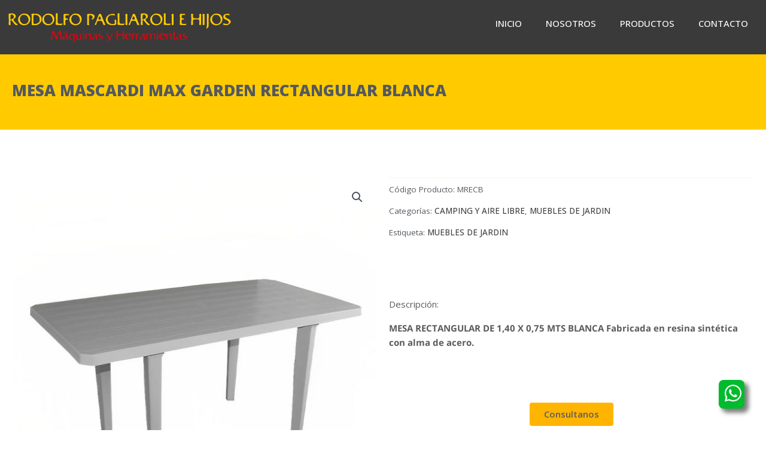

--- FILE ---
content_type: text/html
request_url: https://www.rumbo.net.ar/assetsWebs/footer-rumbo.html
body_size: 346
content:
<!doctype html>
<html>
<head>
<meta charset="utf-8">
<title>Footer Rumbo</title>
</head>
<!-- instalar en web usando

<iframe height="52px" width="100%" marginheight="0" src="https://www.rumbo.net.ar/assetsWebs/footer-rumbo.html" scrolling="no" frameborder="0"></iframe>

-->
<body style="padding:0px;margin:0;">
    <div style="padding:15px 0px; background: #050A5A;border-bottom: 2px solid #808080;">
        <p style="margin: 0;text-align:center; color:#FFF; font-family: Helvetica, sans-serif; font-size:11px;">Diseños Web / Marketing Digital <a href="https://www.rumbo.net.ar/" target="_blank">
                <img style="vertical-align: bottom;" src="https://www.rumbo.net.ar/assetsWebs/img/rumbo.png" alt="Rumbo Diseños Web" title="Rumbo Diseños Web" />
            </a>
    </p>
    </div>
</body>
</html>
